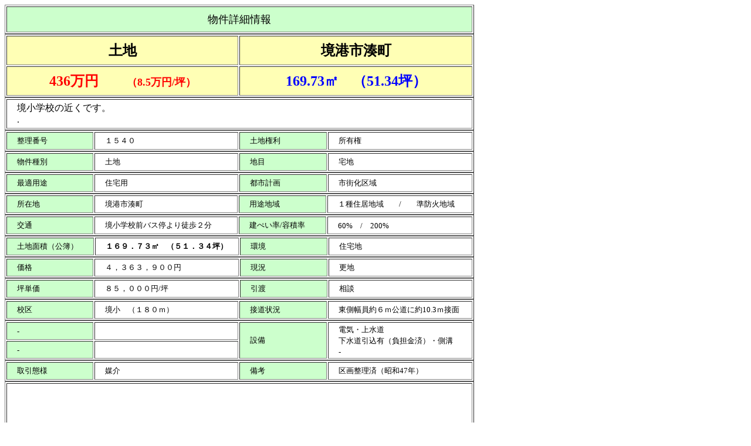

--- FILE ---
content_type: text/html
request_url: https://houseplanning.jp/001-baibai-003/syousai-baibai-003/1540/1540.html
body_size: 10587
content:
<!DOCTYPE HTML PUBLIC "-//W3C//DTD HTML 4.01 Transitional//EN">
<HTML>
<HEAD>
<meta http-equiv="Content-Type" content="text/html; charset=Shift_JIS">
<meta name="GENERATOR" content="JustSystems Homepage Builder Version 20.0.6.0 for Windows">
<meta http-equiv="Content-Style-Type" content="text/css">
<TITLE>土地 境港市湊町436万円 不動産情報! ハウスプランニング</TITLE>
<META name="description" content="鳥取県境港市湊町436万円の土地 不動産情報です！">
<META name="keywords" content="鳥取県,境港市湊町436万円,不動産,土地,ハウスプランニング,">
</HEAD>
<BODY>
<TABLE border="1" width="800" height="50" bgcolor="#ffffff">
  <TBODY>
    <TR>
      <TD align="center" bgcolor="#ccffcc" valign="middle" width="800" height="30"><FONT color="#000000" size="4">物件詳細情報</FONT></TD>
    </TR>
  </TBODY>
</TABLE>
<TABLE border="1" width="800" height="100">
  <TBODY>
    <TR>
      <TD align="center" width="400" height="50" bgcolor="#ffffb5"><FONT color="#000000" size="5"><B>土地</B></FONT></TD>
      <TD align="center" width="400" height="50" bgcolor="#ffffb5"><FONT color="#000000" size="5"><B>境港市湊町</B></FONT></TD>
    </TR>
    <TR>
      <TD align="center" height="50" bgcolor="#ffffb5"><FONT color="#ff0000" size="5"><B>436万円　　</B></FONT><FONT color="#ff0000" size="4"><B>（8.5万円/坪）</B></FONT></TD>
      <TD align="center" height="50" bgcolor="#ffffb5"><FONT color="#0000ff" size="5"><B>169.73㎡　（51.34坪）</B></FONT></TD>
    </TR>
  </TBODY>
</TABLE>
<TABLE border="1" width="800" height="50">
  <TBODY>
    <TR>
      <TD width="800" height="50">　<FONT color="#000000" size="3">境小学校の近くです。</FONT><BR>
      　<FONT color="#000000" size="3">.</FONT></TD>
    </TR>
  </TBODY>
</TABLE>
<TABLE border="1" width="800" height="30">
  <TBODY>
    <TR>
      <TD width="150" height="30" bgcolor="#ccffcc">　<FONT color="#000000" size="2">整理番号</FONT></TD>
      <TD width="250" height="30">　<FONT color="#000000" size="2">１５４０</FONT></TD>
      <TD width="150" height="30" bgcolor="#ccffcc">　<FONT color="#000000" size="2">土地権利</FONT></TD>
      <TD width="250" height="30">　<FONT color="#000000" size="2">所有権</FONT></TD>
    </TR>
  </TBODY>
</TABLE>
<TABLE border="1" width="800" height="30">
  <TBODY>
    <TR>
      <TD width="150" height="30" bgcolor="#ccffcc">　<FONT color="#000000" size="2">物件種別</FONT></TD>
      <TD width="250" height="30">　<FONT color="#000000" size="2">土地</FONT></TD>
      <TD width="150" height="30" bgcolor="#ccffcc">　<FONT color="#000000" size="2">地目</FONT></TD>
      <TD width="250" height="30">　<FONT color="#000000" size="2">宅地</FONT></TD>
    </TR>
  </TBODY>
</TABLE>
<TABLE border="1" width="800" height="30">
  <TBODY>
    <TR>
      <TD width="150" height="30" bgcolor="#ccffcc">　<FONT color="#000000" size="2">最適用途</FONT></TD>
      <TD width="250" height="30">　<FONT color="#000000" size="2">住宅用</FONT></TD>
      <TD width="150" height="30" bgcolor="#ccffcc">　<FONT color="#000000" size="2">都市計画</FONT></TD>
      <TD width="250" height="30">　<FONT color="#000000" size="2">市街化区域</FONT></TD>
    </TR>
  </TBODY>
</TABLE>
<TABLE border="1" width="800" height="30">
  <TBODY>
    <TR>
      <TD width="150" height="30" bgcolor="#ccffcc">　<FONT color="#000000" size="2">所在地</FONT></TD>
      <TD width="250" height="30">　<FONT color="#000000" size="2">境港市湊町</FONT></TD>
      <TD width="150" height="30" bgcolor="#ccffcc">　<FONT color="#000000" size="2">用途地域</FONT></TD>
      <TD width="250" height="30">　<FONT color="#000000" size="2">１種住居地域　　/　　準防火地域</FONT></TD>
    </TR>
  </TBODY>
</TABLE>
<TABLE border="1" width="800" height="30">
  <TBODY>
    <TR>
      <TD width="150" height="30" bgcolor="#ccffcc">　<FONT color="#000000" size="2">交通</FONT></TD>
      <TD width="250" height="30">　<FONT color="#000000" size="2">境小学校前バス停より徒歩２分</FONT></TD>
      <TD width="150" height="30" bgcolor="#ccffcc">　<FONT color="#000000" size="2">建ぺい率/容積率</FONT></TD>
      <TD width="250" height="30">　<FONT color="#000000" size="2">60%　/　200%</FONT></TD>
    </TR>
  </TBODY>
</TABLE>
<TABLE border="1" width="800" height="30">
  <TBODY>
    <TR>
      <TD width="150" height="30" bgcolor="#ccffcc">　<FONT color="#000000" size="2">土地面積（公簿）</FONT></TD>
      <TD width="250" height="30">　<FONT color="#000000" size="2"><B>１６９．７３㎡　（５１．３４坪）</B></FONT></TD>
      <TD width="150" height="30" bgcolor="#ccffcc">　<FONT color="#000000" size="2">環境</FONT></TD>
      <TD width="250" height="30">　<FONT color="#000000" size="2">住宅地</FONT></TD>
    </TR>
  </TBODY>
</TABLE>
<TABLE border="1" width="800" height="30">
  <TBODY>
    <TR>
      <TD width="150" height="30" bgcolor="#ccffcc">　<FONT color="#000000" size="2">価格</FONT></TD>
      <TD width="250" height="30">　<FONT color="#000000" size="2">４，３６３，９００円</FONT></TD>
      <TD width="150" height="30" bgcolor="#ccffcc">　<FONT color="#000000" size="2">現況</FONT></TD>
      <TD width="250" height="30">　<FONT color="#000000" size="2">更地</FONT></TD>
    </TR>
  </TBODY>
</TABLE>
<TABLE border="1" width="800" height="30">
  <TBODY>
    <TR>
      <TD width="150" height="30" bgcolor="#ccffcc">　<FONT color="#000000" size="2">坪単価</FONT></TD>
      <TD width="250" height="30">　<FONT color="#000000" size="2">８５，０００円/坪</FONT></TD>
      <TD width="150" height="30" bgcolor="#ccffcc">　<FONT color="#000000" size="2">引渡</FONT></TD>
      <TD width="250" height="30">　<FONT color="#000000" size="2">相談</FONT></TD>
    </TR>
  </TBODY>
</TABLE>
<TABLE border="1" width="800" height="30">
  <TBODY>
    <TR>
      <TD width="150" height="30" bgcolor="#ccffcc">　<FONT color="#000000" size="2">校区</FONT></TD>
      <TD width="250" height="30">　<FONT color="#000000" size="2">境小　（１８０ｍ）</FONT></TD>
      <TD width="150" height="30" bgcolor="#ccffcc">　<FONT color="#000000" size="2">接道状況</FONT></TD>
      <TD width="250" height="30">　<FONT color="#000000" size="2">東側幅員約６ｍ公道に約10.3ｍ接面</FONT></TD>
    </TR>
  </TBODY>
</TABLE>
<TABLE border="1" width="800" height="30">
  <TBODY>
    <TR>
      <TD width="150" height="30" bgcolor="#ccffcc">　<FONT color="#000000" size="2">-</FONT></TD>
      <TD width="250" height="30">　</TD>
      <TD rowspan="2" width="150" height="60" bgcolor="#ccffcc">　<FONT color="#000000" size="2">設備</FONT></TD>
      <TD rowspan="2" width="250" height="30">　<FONT color="#000000" size="2">電気・上水道</FONT><BR>
      　<FONT color="#000000" size="2">下水道引込有（負担金済）・側溝</FONT><BR>
      　<FONT color="#000000" size="2">-</FONT></TD>
    </TR>
    <TR>
      <TD width="150" height="30" bgcolor="#ccffcc">　<FONT color="#000000" size="2">-</FONT></TD>
      <TD width="250" height="30">　</TD>
    </TR>
  </TBODY>
</TABLE>
<TABLE border="1" width="800" height="30">
  <TBODY>
    <TR>
      <TD width="150" height="30" bgcolor="#ccffcc">　<FONT color="#000000" size="2">取引態様</FONT></TD>
      <TD width="250" height="30">　<FONT color="#000000" size="2">媒介</FONT></TD>
      <TD width="150" height="30" bgcolor="#ccffcc">　<FONT color="#000000" size="2">備考</FONT></TD>
      <TD width="250" height="30">　<FONT color="#000000" size="2">区画整理済（昭和47年）</FONT></TD>
    </TR>
  </TBODY>
</TABLE>
<TABLE border="1">
  <TBODY>
    <TR>
      <TD valign="middle" align="center" height="400" bgcolor="#ffffff" width="790"><img src="1540mm.jpg" width="296" height="204" border="0"></TD>
    </TR>
  </TBODY>
</TABLE>
<TABLE border="1" width="800" height="300">
  <TBODY>
    <TR>
      <TD height="400" bgcolor="#ffffff" width="400" valign="middle" align="center"><img src="1540a11.JPG" width="390" height="292" border="0"></TD>
      <TD height="400" bgcolor="#ffffff" width="400" valign="middle" align="center"><img src="1540a22.JPG" width="390" height="292" border="0"></TD>
    </TR>
  </TBODY>
</TABLE>
<table border="1" width="800" height="300">
  <tbody>
    <tr>
      <td height="400" bgcolor="#ffffff" width="400" valign="middle" align="center"><img src="1540a33.JPG" width="390" height="292" border="0"></td>
      <td height="400" bgcolor="#ffffff" width="400" valign="middle" align="center"><img src="1540a44.JPG" width="390" height="292" border="0"></td>
    </tr>
  </tbody>
</table>
<table border="1" width="800" height="300">
  <tbody>
    <tr>
      <td height="400" bgcolor="#ffffff" width="400" valign="middle" align="center"><img src="1540a55.JPG" width="390" height="292" border="0"></td>
      <td height="400" bgcolor="#ffffff" width="400" valign="middle" align="center"><img src="1540a66.JPG" width="390" height="292" border="0"></td>
    </tr>
  </tbody>
</table>
<TABLE border="1">
  <TBODY>
    <TR>
      <TD valign="middle" align="center" width="392" height="400"><img src="1540a77.JPG" width="390" height="292" border="0"></TD>
      <TD valign="middle" align="center" width="392" height="400"><img src="1540a88.JPG" width="390" height="292" border="0"></TD>
    </TR>
  </TBODY>
</TABLE>
<TABLE border="1">
  <TBODY>
    <TR>
      <TD valign="middle" align="center" height="400" bgcolor="#ffffff" width="790">
<iframe src="https://www.google.com/maps/d/embed?mid=1-VUGZ0Ho3qYoqkGpYsR8HL1W4YTbeIM&ehbc=2E312F" width="640" height="480"></iframe>
</TD>
    </TR>
  </TBODY>
</TABLE>
<TABLE border="2" width="800" height="120">
  <TBODY>
    <TR>
      <td height="120" bgcolor="#ffff99" width="113">　<FONT color="#000000" size="2"><B>社名</B></FONT><BR>
      <BR>
      　<FONT color="#000000" size="2"><B>郵便番号<BR>
      <BR>
      </B></FONT>　<FONT color="#000000" size="2"><B>住所</B></FONT></td>
      <td width="269">　<FONT color="#000000" size="2"><B>株式会社ハウスプランニング<BR>
      </B></FONT><BR>
      　<FONT color="#000000" size="2"><B>〒６８３－００６７</B></FONT><BR>
      <BR>
      <FONT color="#000000" size="2"><B>鳥取県米子市東町327古矢ビル1Ｆ</B></FONT></td>
      <td bgcolor="#ffff99" width="111">　<FONT color="#000000" size="2"><B>電話</B></FONT><BR>
      <BR>
      　<FONT color="#000000" size="2"><B>メール</B></FONT><BR>
      <BR>
      　<FONT color="#000000" size="2"><B>ホームページ</B></FONT></td>
      <td width="277">　<FONT color="#000000" size="3"><B>0859-35-3211</B></FONT><BR>
      <BR>
      　<A href="mailto:info@houseplanning.jp?Subject=問い合わせ"><FONT color="#0000ff" size="3"><B>info@houseplanning.jp</B></FONT><BR>
      </A><BR>
      <FONT color="#0000ff" size="3"><A href="http://www.houseplanning.jp"><B>https://www.houseplanning.jp</B></A></FONT></td>
    </TR>
  </TBODY>
</TABLE>
</BODY>
</HTML>

--- FILE ---
content_type: text/html; charset=utf-8
request_url: https://www.google.com/maps/d/embed?mid=1-VUGZ0Ho3qYoqkGpYsR8HL1W4YTbeIM&ehbc=2E312F
body_size: 3901
content:
<!DOCTYPE html><html itemscope itemtype="http://schema.org/WebSite"><head><script nonce="yE52fmFOCJep5lhwKayFRA">window['ppConfig'] = {productName: '06194a8f37177242d55a18e38c5a91c6', deleteIsEnforced:  false , sealIsEnforced:  false , heartbeatRate:  0.5 , periodicReportingRateMillis:  60000.0 , disableAllReporting:  false };(function(){'use strict';function k(a){var b=0;return function(){return b<a.length?{done:!1,value:a[b++]}:{done:!0}}}function l(a){var b=typeof Symbol!="undefined"&&Symbol.iterator&&a[Symbol.iterator];if(b)return b.call(a);if(typeof a.length=="number")return{next:k(a)};throw Error(String(a)+" is not an iterable or ArrayLike");}var m=typeof Object.defineProperties=="function"?Object.defineProperty:function(a,b,c){if(a==Array.prototype||a==Object.prototype)return a;a[b]=c.value;return a};
function n(a){a=["object"==typeof globalThis&&globalThis,a,"object"==typeof window&&window,"object"==typeof self&&self,"object"==typeof global&&global];for(var b=0;b<a.length;++b){var c=a[b];if(c&&c.Math==Math)return c}throw Error("Cannot find global object");}var p=n(this);function q(a,b){if(b)a:{var c=p;a=a.split(".");for(var d=0;d<a.length-1;d++){var e=a[d];if(!(e in c))break a;c=c[e]}a=a[a.length-1];d=c[a];b=b(d);b!=d&&b!=null&&m(c,a,{configurable:!0,writable:!0,value:b})}}
q("Object.is",function(a){return a?a:function(b,c){return b===c?b!==0||1/b===1/c:b!==b&&c!==c}});q("Array.prototype.includes",function(a){return a?a:function(b,c){var d=this;d instanceof String&&(d=String(d));var e=d.length;c=c||0;for(c<0&&(c=Math.max(c+e,0));c<e;c++){var f=d[c];if(f===b||Object.is(f,b))return!0}return!1}});
q("String.prototype.includes",function(a){return a?a:function(b,c){if(this==null)throw new TypeError("The 'this' value for String.prototype.includes must not be null or undefined");if(b instanceof RegExp)throw new TypeError("First argument to String.prototype.includes must not be a regular expression");return this.indexOf(b,c||0)!==-1}});function r(a,b,c){a("https://csp.withgoogle.com/csp/proto/"+encodeURIComponent(b),JSON.stringify(c))}function t(){var a;if((a=window.ppConfig)==null?0:a.disableAllReporting)return function(){};var b,c,d,e;return(e=(b=window)==null?void 0:(c=b.navigator)==null?void 0:(d=c.sendBeacon)==null?void 0:d.bind(navigator))!=null?e:u}function u(a,b){var c=new XMLHttpRequest;c.open("POST",a);c.send(b)}
function v(){var a=(w=Object.prototype)==null?void 0:w.__lookupGetter__("__proto__"),b=x,c=y;return function(){var d=a.call(this),e,f,g,h;r(c,b,{type:"ACCESS_GET",origin:(f=window.location.origin)!=null?f:"unknown",report:{className:(g=d==null?void 0:(e=d.constructor)==null?void 0:e.name)!=null?g:"unknown",stackTrace:(h=Error().stack)!=null?h:"unknown"}});return d}}
function z(){var a=(A=Object.prototype)==null?void 0:A.__lookupSetter__("__proto__"),b=x,c=y;return function(d){d=a.call(this,d);var e,f,g,h;r(c,b,{type:"ACCESS_SET",origin:(f=window.location.origin)!=null?f:"unknown",report:{className:(g=d==null?void 0:(e=d.constructor)==null?void 0:e.name)!=null?g:"unknown",stackTrace:(h=Error().stack)!=null?h:"unknown"}});return d}}function B(a,b){C(a.productName,b);setInterval(function(){C(a.productName,b)},a.periodicReportingRateMillis)}
var D="constructor __defineGetter__ __defineSetter__ hasOwnProperty __lookupGetter__ __lookupSetter__ isPrototypeOf propertyIsEnumerable toString valueOf __proto__ toLocaleString x_ngfn_x".split(" "),E=D.concat,F=navigator.userAgent.match(/Firefox\/([0-9]+)\./),G=(!F||F.length<2?0:Number(F[1])<75)?["toSource"]:[],H;if(G instanceof Array)H=G;else{for(var I=l(G),J,K=[];!(J=I.next()).done;)K.push(J.value);H=K}var L=E.call(D,H),M=[];
function C(a,b){for(var c=[],d=l(Object.getOwnPropertyNames(Object.prototype)),e=d.next();!e.done;e=d.next())e=e.value,L.includes(e)||M.includes(e)||c.push(e);e=Object.prototype;d=[];for(var f=0;f<c.length;f++){var g=c[f];d[f]={name:g,descriptor:Object.getOwnPropertyDescriptor(Object.prototype,g),type:typeof e[g]}}if(d.length!==0){c=l(d);for(e=c.next();!e.done;e=c.next())M.push(e.value.name);var h;r(b,a,{type:"SEAL",origin:(h=window.location.origin)!=null?h:"unknown",report:{blockers:d}})}};var N=Math.random(),O=t(),P=window.ppConfig;P&&(P.disableAllReporting||P.deleteIsEnforced&&P.sealIsEnforced||N<P.heartbeatRate&&r(O,P.productName,{origin:window.location.origin,type:"HEARTBEAT"}));var y=t(),Q=window.ppConfig;if(Q)if(Q.deleteIsEnforced)delete Object.prototype.__proto__;else if(!Q.disableAllReporting){var x=Q.productName;try{var w,A;Object.defineProperty(Object.prototype,"__proto__",{enumerable:!1,get:v(),set:z()})}catch(a){}}
(function(){var a=t(),b=window.ppConfig;b&&(b.sealIsEnforced?Object.seal(Object.prototype):b.disableAllReporting||(document.readyState!=="loading"?B(b,a):document.addEventListener("DOMContentLoaded",function(){B(b,a)})))})();}).call(this);
</script><title itemprop="name">№1540 - Google My Maps</title><meta name="robots" content="noindex,nofollow"/><meta http-equiv="X-UA-Compatible" content="IE=edge,chrome=1"><meta name="viewport" content="initial-scale=1.0,minimum-scale=1.0,maximum-scale=1.0,user-scalable=0,width=device-width"/><meta name="description" itemprop="description" content="№1540"/><meta itemprop="url" content="https://www.google.com/maps/d/viewer?mid=1-VUGZ0Ho3qYoqkGpYsR8HL1W4YTbeIM"/><meta itemprop="image" content="https://www.google.com/maps/d/thumbnail?mid=1-VUGZ0Ho3qYoqkGpYsR8HL1W4YTbeIM"/><meta property="og:type" content="website"/><meta property="og:title" content="№1540 - Google My Maps"/><meta property="og:description" content="№1540"/><meta property="og:url" content="https://www.google.com/maps/d/viewer?mid=1-VUGZ0Ho3qYoqkGpYsR8HL1W4YTbeIM"/><meta property="og:image" content="https://www.google.com/maps/d/thumbnail?mid=1-VUGZ0Ho3qYoqkGpYsR8HL1W4YTbeIM"/><meta property="og:site_name" content="Google My Maps"/><meta name="twitter:card" content="summary_large_image"/><meta name="twitter:title" content="№1540 - Google My Maps"/><meta name="twitter:description" content="№1540"/><meta name="twitter:image:src" content="https://www.google.com/maps/d/thumbnail?mid=1-VUGZ0Ho3qYoqkGpYsR8HL1W4YTbeIM"/><link rel="stylesheet" id="gmeviewer-styles" href="https://www.gstatic.com/mapspro/_/ss/k=mapspro.gmeviewer.ZPef100W6CI.L.W.O/am=AAAE/d=0/rs=ABjfnFU-qGe8BTkBR_LzMLwzNczeEtSkkw" nonce="M649vJ8XGimyfMjeFD6IqQ"><link rel="stylesheet" href="https://fonts.googleapis.com/css?family=Roboto:300,400,500,700" nonce="M649vJ8XGimyfMjeFD6IqQ"><link rel="shortcut icon" href="//www.gstatic.com/mapspro/images/favicon-001.ico"><link rel="canonical" href="https://www.google.com/mymaps/viewer?mid=1-VUGZ0Ho3qYoqkGpYsR8HL1W4YTbeIM&amp;hl=en_US"></head><body jscontroller="O1VPAb" jsaction="click:cOuCgd;"><div class="c4YZDc HzV7m-b7CEbf SfQLQb-QClCJf-giiMnc SfQLQb-dIxMhd-bN97Pc-b3rLgd"><div class="jQhVs-haAclf"><div class="jQhVs-uMX1Ee-My5Dr-purZT-uDEFge"><div class="jQhVs-uMX1Ee-My5Dr-purZT-uDEFge-bN97Pc"><div class="jQhVs-uMX1Ee-My5Dr-purZT-uDEFge-Bz112c"></div><div class="jQhVs-uMX1Ee-My5Dr-purZT-uDEFge-fmcmS-haAclf"><div class="jQhVs-uMX1Ee-My5Dr-purZT-uDEFge-fmcmS">Open full screen to view more</div></div></div></div></div><div class="i4ewOd-haAclf"><div class="i4ewOd-UzWXSb" id="map-canvas"></div></div><div class="X3SwIb-haAclf NBDE7b-oxvKad"><div class="X3SwIb-i8xkGf"></div></div><div class="Te60Vd-ZMv3u dIxMhd-bN97Pc-b3rLgd"><div class="dIxMhd-bN97Pc-Tswv1b-Bz112c"></div><div class="dIxMhd-bN97Pc-b3rLgd-fmcmS">This map was created by a user. <a href="//support.google.com/mymaps/answer/3024454?hl=en&amp;amp;ref_topic=3188329" target="_blank">Learn how to create your own.</a></div><div class="dIxMhd-bN97Pc-b3rLgd-TvD9Pc" title="Close"></div></div><script nonce="yE52fmFOCJep5lhwKayFRA">
  function _DumpException(e) {
    if (window.console) {
      window.console.error(e.stack);
    }
  }
  var _pageData = "[[1,null,null,null,null,null,null,null,null,null,\"at\",\"\",\"\",1769680692357,\"\",\"en_US\",false,[],\"https://www.google.com/maps/d/viewer?mid\\u003d1-VUGZ0Ho3qYoqkGpYsR8HL1W4YTbeIM\",\"https://www.google.com/maps/d/embed?mid\\u003d1-VUGZ0Ho3qYoqkGpYsR8HL1W4YTbeIM\\u0026ehbc\\u003d2E312F\",\"https://www.google.com/maps/d/edit?mid\\u003d1-VUGZ0Ho3qYoqkGpYsR8HL1W4YTbeIM\",\"https://www.google.com/maps/d/thumbnail?mid\\u003d1-VUGZ0Ho3qYoqkGpYsR8HL1W4YTbeIM\",null,null,true,\"https://www.google.com/maps/d/print?mid\\u003d1-VUGZ0Ho3qYoqkGpYsR8HL1W4YTbeIM\",\"https://www.google.com/maps/d/pdf?mid\\u003d1-VUGZ0Ho3qYoqkGpYsR8HL1W4YTbeIM\",\"https://www.google.com/maps/d/viewer?mid\\u003d1-VUGZ0Ho3qYoqkGpYsR8HL1W4YTbeIM\",null,false,\"/maps/d\",\"maps/sharing\",\"//www.google.com/intl/en_US/help/terms_maps.html\",true,\"https://docs.google.com/picker\",null,false,null,[[[\"//www.gstatic.com/mapspro/images/google-my-maps-logo-regular-001.png\",143,25],[\"//www.gstatic.com/mapspro/images/google-my-maps-logo-regular-2x-001.png\",286,50]],[[\"//www.gstatic.com/mapspro/images/google-my-maps-logo-small-001.png\",113,20],[\"//www.gstatic.com/mapspro/images/google-my-maps-logo-small-2x-001.png\",226,40]]],1,\"https://www.gstatic.com/mapspro/_/js/k\\u003dmapspro.gmeviewer.en_US.knJKv4m5-eY.O/am\\u003dAAAE/d\\u003d0/rs\\u003dABjfnFWJ7eYXBrZ1WlLyBY6MwF9-imcrgg/m\\u003dgmeviewer_base\",null,null,true,null,\"US\",null,null,null,null,null,null,true],[\"mf.map\",\"1-VUGZ0Ho3qYoqkGpYsR8HL1W4YTbeIM\",\"№1540\",null,[133.2323254,35.5431151,133.2323254,35.5431151],[133.2323254,35.5431151,133.2323254,35.5431151],[[null,\"mp-zg-bqHtI\",\"無題のレイヤ\",\"\",[[[\"https://mt.googleapis.com/vt/icon/name\\u003dicons/onion/SHARED-mymaps-container-bg_4x.png,icons/onion/SHARED-mymaps-container_4x.png,icons/onion/1603-house_4x.png\\u0026highlight\\u003dff000000,FF5252\\u0026scale\\u003d2.0\"],null,1,1,[[null,[35.5431151,133.2323254]],\"0\",null,\"mp-zg-bqHtI\",[35.5431151,133.2323254],[0,0],\"4868910D3D16E0E8\"],[[\"№1540\"]]]],null,null,true,null,null,null,null,[[\"mp-zg-bqHtI\",1,null,null,null,\"https://www.google.com/maps/d/kml?mid\\u003d1-VUGZ0Ho3qYoqkGpYsR8HL1W4YTbeIM\\u0026resourcekey\\u0026lid\\u003dmp-zg-bqHtI\",null,null,null,null,null,2,null,[[[\"4868910D3D16E0E8\",[[[35.5431151,133.2323254]]],null,null,0,[[\"名前\",[\"№1540\"],1]],null,0]],[[[\"https://mt.googleapis.com/vt/icon/name\\u003dicons/onion/SHARED-mymaps-container-bg_4x.png,icons/onion/SHARED-mymaps-container_4x.png,icons/onion/1603-house_4x.png\\u0026highlight\\u003dff000000,FF5252\\u0026scale\\u003d2.0\"],[[\"FF5252\",1],1200],[[\"FF5252\",0.30196078431372547],[\"FF5252\",1],1200]]]]]],null,null,null,null,null,1]],[2],null,null,\"mapspro_in_drive\",\"1-VUGZ0Ho3qYoqkGpYsR8HL1W4YTbeIM\",\"https://drive.google.com/abuse?id\\u003d1-VUGZ0Ho3qYoqkGpYsR8HL1W4YTbeIM\",true,false,false,\"\",2,false,\"https://www.google.com/maps/d/kml?mid\\u003d1-VUGZ0Ho3qYoqkGpYsR8HL1W4YTbeIM\\u0026resourcekey\",501,true,false,\"\",true,\"\",true,[\"株式会社ハウスプランニング\",\"https://lh3.googleusercontent.com/a-/ALV-UjVHSyP2kOifP0NUdVfQm8srU36ijUYsbA8a-wcX_31Vof67cHA\"],[null,null,[1693651220,967631000],[1693651322,238000000]],false,\"https://support.google.com/legal/troubleshooter/1114905#ts\\u003d9723198%2C1115689\"]]";</script><script type="text/javascript" src="//maps.googleapis.com/maps/api/js?v=3.61&client=google-maps-pro&language=en_US&region=US&libraries=places,visualization,geometry,search" nonce="yE52fmFOCJep5lhwKayFRA"></script><script id="base-js" src="https://www.gstatic.com/mapspro/_/js/k=mapspro.gmeviewer.en_US.knJKv4m5-eY.O/am=AAAE/d=0/rs=ABjfnFWJ7eYXBrZ1WlLyBY6MwF9-imcrgg/m=gmeviewer_base" nonce="yE52fmFOCJep5lhwKayFRA"></script><script nonce="yE52fmFOCJep5lhwKayFRA">_startApp();</script></div></body></html>